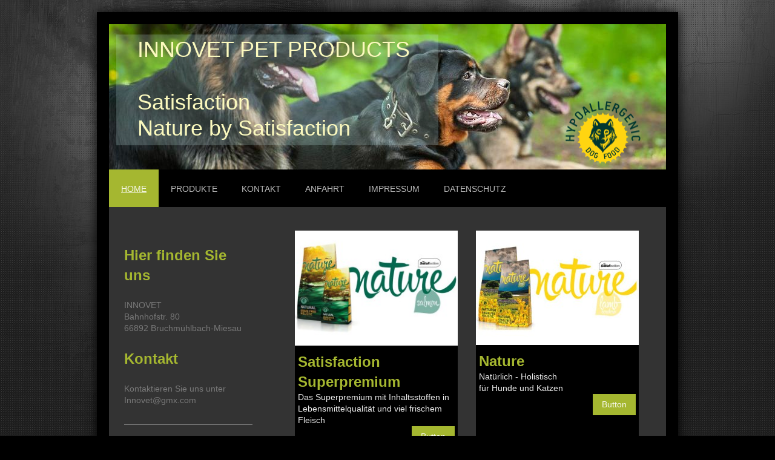

--- FILE ---
content_type: text/html; charset=UTF-8
request_url: https://www.superpremium.de/
body_size: 6528
content:
<!DOCTYPE html>
<html lang="de"  ><head prefix="og: http://ogp.me/ns# fb: http://ogp.me/ns/fb# business: http://ogp.me/ns/business#">
    <meta http-equiv="Content-Type" content="text/html; charset=utf-8"/>
    <meta name="generator" content="IONOS MyWebsite"/>
        
    <link rel="dns-prefetch" href="//cdn.website-start.de/"/>
    <link rel="dns-prefetch" href="//128.mod.mywebsite-editor.com"/>
    <link rel="dns-prefetch" href="https://128.sb.mywebsite-editor.com/"/>
    <link rel="shortcut icon" href="//cdn.website-start.de/favicon.ico"/>
        <title>INNOVET - Home</title>
    <style type="text/css">@media screen and (max-device-width: 1024px) {.diyw a.switchViewWeb {display: inline !important;}}</style>
    <style type="text/css">@media screen and (min-device-width: 1024px) {
            .mediumScreenDisabled { display:block }
            .smallScreenDisabled { display:block }
        }
        @media screen and (max-device-width: 1024px) { .mediumScreenDisabled { display:none } }
        @media screen and (max-device-width: 568px) { .smallScreenDisabled { display:none } }
                @media screen and (min-width: 1024px) {
            .mobilepreview .mediumScreenDisabled { display:block }
            .mobilepreview .smallScreenDisabled { display:block }
        }
        @media screen and (max-width: 1024px) { .mobilepreview .mediumScreenDisabled { display:none } }
        @media screen and (max-width: 568px) { .mobilepreview .smallScreenDisabled { display:none } }</style>
    <meta name="viewport" content="width=device-width, initial-scale=1, maximum-scale=1, minimal-ui"/>

<meta name="format-detection" content="telephone=no"/>
        <meta name="keywords" content="Angebot, Kompetenz, Beratung"/>
            <meta name="description" content="INNOVET, Bruchmühlbach-Miesau"/>
            <meta name="robots" content="index,follow"/>
        <link href="//cdn.website-start.de/templates/2025/style.css?1758547156484" rel="stylesheet" type="text/css"/>
    <link href="https://www.superpremium.de/s/style/theming.css?1692104163" rel="stylesheet" type="text/css"/>
    <link href="//cdn.website-start.de/app/cdn/min/group/web.css?1758547156484" rel="stylesheet" type="text/css"/>
<link href="//cdn.website-start.de/app/cdn/min/moduleserver/css/de_DE/common,shoppingbasket?1758547156484" rel="stylesheet" type="text/css"/>
    <link href="//cdn.website-start.de/app/cdn/min/group/mobilenavigation.css?1758547156484" rel="stylesheet" type="text/css"/>
    <link href="https://128.sb.mywebsite-editor.com/app/logstate2-css.php?site=302945444&amp;t=1769170343" rel="stylesheet" type="text/css"/>

<script type="text/javascript">
    /* <![CDATA[ */
var stagingMode = '';
    /* ]]> */
</script>
<script src="https://128.sb.mywebsite-editor.com/app/logstate-js.php?site=302945444&amp;t=1769170343"></script>

    <link href="//cdn.website-start.de/templates/2025/print.css?1758547156484" rel="stylesheet" media="print" type="text/css"/>
    <script type="text/javascript">
    /* <![CDATA[ */
    var systemurl = 'https://128.sb.mywebsite-editor.com/';
    var webPath = '/';
    var proxyName = '';
    var webServerName = 'www.superpremium.de';
    var sslServerUrl = 'https://www.superpremium.de';
    var nonSslServerUrl = 'http://www.superpremium.de';
    var webserverProtocol = 'http://';
    var nghScriptsUrlPrefix = '//128.mod.mywebsite-editor.com';
    var sessionNamespace = 'DIY_SB';
    var jimdoData = {
        cdnUrl:  '//cdn.website-start.de/',
        messages: {
            lightBox: {
    image : 'Bild',
    of: 'von'
}

        },
        isTrial: 0,
        pageId: 81808    };
    var script_basisID = "302945444";

    diy = window.diy || {};
    diy.web = diy.web || {};

        diy.web.jsBaseUrl = "//cdn.website-start.de/s/build/";

    diy.context = diy.context || {};
    diy.context.type = diy.context.type || 'web';
    /* ]]> */
</script>

<script type="text/javascript" src="//cdn.website-start.de/app/cdn/min/group/web.js?1758547156484" crossorigin="anonymous"></script><script type="text/javascript" src="//cdn.website-start.de/s/build/web.bundle.js?1758547156484" crossorigin="anonymous"></script><script type="text/javascript" src="//cdn.website-start.de/app/cdn/min/group/mobilenavigation.js?1758547156484" crossorigin="anonymous"></script><script src="//cdn.website-start.de/app/cdn/min/moduleserver/js/de_DE/common,shoppingbasket?1758547156484"></script>
<script type="text/javascript" src="https://cdn.website-start.de/proxy/apps/static/resource/dependencies/"></script><script type="text/javascript">
                    if (typeof require !== 'undefined') {
                        require.config({
                            waitSeconds : 10,
                            baseUrl : 'https://cdn.website-start.de/proxy/apps/static/js/'
                        });
                    }
                </script><script type="text/javascript" src="//cdn.website-start.de/app/cdn/min/group/pfcsupport.js?1758547156484" crossorigin="anonymous"></script>    <meta property="og:type" content="business.business"/>
    <meta property="og:url" content="https://www.superpremium.de/"/>
    <meta property="og:title" content="INNOVET - Home"/>
            <meta property="og:description" content="INNOVET, Bruchmühlbach-Miesau"/>
                <meta property="og:image" content="https://www.superpremium.de/s/misc/logo.png?t=1764312840"/>
        <meta property="business:contact_data:country_name" content="Deutschland"/>
    <meta property="business:contact_data:street_address" content="Bahnhofstr. 80"/>
    <meta property="business:contact_data:locality" content="Bruchmühlbach-Miesau"/>
    
    <meta property="business:contact_data:email" content="innovet@gmx.com"/>
    <meta property="business:contact_data:postal_code" content="66892"/>
    <meta property="business:contact_data:phone_number" content=" 15118360220"/>
    
    
</head>


<body class="body diyBgActive  startpage cc-pagemode-default diyfeSidebarLeft diy-market-de_DE" data-pageid="81808" id="page-81808">
    
    <div class="diyw">
        <!-- markup changed -->
<div class="diyweb">
	<div class="diyfeMobileNav">
		
<nav id="diyfeMobileNav" class="diyfeCA diyfeCA2" role="navigation">
    <a title="Navigation aufklappen/zuklappen">Navigation aufklappen/zuklappen</a>
    <ul class="mainNav1"><li class="current hasSubNavigation"><a data-page-id="81808" href="https://www.superpremium.de/" class="current level_1"><span>Home</span></a></li><li class=" hasSubNavigation"><a data-page-id="97822" href="https://www.superpremium.de/produkte/" class=" level_1"><span>Produkte</span></a></li><li class=" hasSubNavigation"><a data-page-id="81809" href="https://www.superpremium.de/kontakt/" class=" level_1"><span>Kontakt</span></a></li><li class=" hasSubNavigation"><a data-page-id="81810" href="https://www.superpremium.de/anfahrt/" class=" level_1"><span>Anfahrt</span></a></li><li class=" hasSubNavigation"><a data-page-id="81811" href="https://www.superpremium.de/impressum/" class=" level_1"><span>Impressum</span></a></li><li class=" hasSubNavigation"><a data-page-id="319433" href="https://www.superpremium.de/datenschutz/" class=" level_1"><span>Datenschutz</span></a></li></ul></nav>
	</div>
	<div class="diywebContainer diyfeCA diyfeCA2">
		<div class="diywebEmotionHeader">
			<div class="diywebLiveArea">
				
<style type="text/css" media="all">
.diyw div#emotion-header {
        max-width: 920px;
        max-height: 240px;
                background: #EEEEEE;
    }

.diyw div#emotion-header-title-bg {
    left: 0%;
    top: 20%;
    width: 57.85%;
    height: 76.09%;

    background-color: #d3f9fa;
    opacity: 0.20;
    filter: alpha(opacity = 19.97);
    }
.diyw img#emotion-header-logo {
    left: 77.39%;
    top: 51.67%;
    background: transparent;
            width: 22.61%;
        height: 45.00%;
                border: none;
        padding: 0px;
        }

.diyw div#emotion-header strong#emotion-header-title {
    left: 20%;
    top: 20%;
    color: #fbf9be;
        font: normal normal 36px/120% Verdana, Geneva, sans-serif;
}

.diyw div#emotion-no-bg-container{
    max-height: 240px;
}

.diyw div#emotion-no-bg-container .emotion-no-bg-height {
    margin-top: 26.09%;
}
</style>
<div id="emotion-header" data-action="loadView" data-params="active" data-imagescount="5">
            <img src="https://www.superpremium.de/s/img/emotionheader.jpg?1484216255.920px.240px" id="emotion-header-img" alt=""/>
            
        <div id="ehSlideshowPlaceholder">
            <div id="ehSlideShow">
                <div class="slide-container">
                                        <div style="background-color: #EEEEEE">
                            <img src="https://www.superpremium.de/s/img/emotionheader.jpg?1484216255.920px.240px" alt=""/>
                        </div>
                                    </div>
            </div>
        </div>


        <script type="text/javascript">
        //<![CDATA[
                diy.module.emotionHeader.slideShow.init({ slides: [{"url":"https:\/\/www.superpremium.de\/s\/img\/emotionheader.jpg?1484216255.920px.240px","image_alt":"","bgColor":"#EEEEEE"},{"url":"https:\/\/www.superpremium.de\/s\/img\/emotionheader_1.jpg?1484216255.920px.240px","image_alt":"","bgColor":"#EEEEEE"},{"url":"https:\/\/www.superpremium.de\/s\/img\/emotionheader_2.jpg?1484216255.920px.240px","image_alt":"","bgColor":"#EEEEEE"},{"url":"https:\/\/www.superpremium.de\/s\/img\/emotionheader_3.jpg?1484216255.920px.240px","image_alt":"","bgColor":"#EEEEEE"},{"url":"https:\/\/www.superpremium.de\/s\/img\/emotionheader_4.jpg?1484216255.920px.240px","image_alt":"","bgColor":"#EEEEEE"}] });
        //]]>
        </script>

    
                        <a href="https://www.superpremium.de/">
        
                    <img id="emotion-header-logo" src="https://www.superpremium.de/s/misc/logo.png?t=1764312841" alt=""/>
        
                    </a>
            
                  	<div id="emotion-header-title-bg"></div>
    
            <strong id="emotion-header-title" style="text-align: left">INNOVET PET PRODUCTS

Satisfaction
Nature by Satisfaction
</strong>
                    <div class="notranslate">
                <svg xmlns="http://www.w3.org/2000/svg" version="1.1" id="emotion-header-title-svg" viewBox="0 0 920 240" preserveAspectRatio="xMinYMin meet"><text style="font-family:Verdana, Geneva, sans-serif;font-size:36px;font-style:normal;font-weight:normal;fill:#fbf9be;line-height:1.2em;"><tspan x="0" style="text-anchor: start" dy="0.95em">INNOVET PET PRODUCTS</tspan><tspan x="0" style="text-anchor: start" dy="1.2em"> </tspan><tspan x="0" style="text-anchor: start" dy="1.2em">Satisfaction</tspan><tspan x="0" style="text-anchor: start" dy="1.2em">Nature by Satisfaction</tspan><tspan x="0" style="text-anchor: start" dy="1.2em"> </tspan></text></svg>
            </div>
            
    
    <script type="text/javascript">
    //<![CDATA[
    (function ($) {
        function enableSvgTitle() {
                        var titleSvg = $('svg#emotion-header-title-svg'),
                titleHtml = $('#emotion-header-title'),
                emoWidthAbs = 920,
                emoHeightAbs = 240,
                offsetParent,
                titlePosition,
                svgBoxWidth,
                svgBoxHeight;

                        if (titleSvg.length && titleHtml.length) {
                offsetParent = titleHtml.offsetParent();
                titlePosition = titleHtml.position();
                svgBoxWidth = titleHtml.width();
                svgBoxHeight = titleHtml.height();

                                titleSvg.get(0).setAttribute('viewBox', '0 0 ' + svgBoxWidth + ' ' + svgBoxHeight);
                titleSvg.css({
                   left: Math.roundTo(100 * titlePosition.left / offsetParent.width(), 3) + '%',
                   top: Math.roundTo(100 * titlePosition.top / offsetParent.height(), 3) + '%',
                   width: Math.roundTo(100 * svgBoxWidth / emoWidthAbs, 3) + '%',
                   height: Math.roundTo(100 * svgBoxHeight / emoHeightAbs, 3) + '%'
                });

                titleHtml.css('visibility','hidden');
                titleSvg.css('visibility','visible');
            }
        }

        
            var posFunc = function($, overrideSize) {
                var elems = [], containerWidth, containerHeight;
                                    elems.push({
                        selector: '#emotion-header-title',
                        overrideSize: true,
                        horPos: 9.98,
                        vertPos: 29.85                    });
                    lastTitleWidth = $('#emotion-header-title').width();
                                                elems.push({
                    selector: '#emotion-header-title-bg',
                    horPos: 3.1,
                    vertPos: 29.8                });
                                
                containerWidth = parseInt('920');
                containerHeight = parseInt('240');

                for (var i = 0; i < elems.length; ++i) {
                    var el = elems[i],
                        $el = $(el.selector),
                        pos = {
                            left: el.horPos,
                            top: el.vertPos
                        };
                    if (!$el.length) continue;
                    var anchorPos = $el.anchorPosition();
                    anchorPos.$container = $('#emotion-header');

                    if (overrideSize === true || el.overrideSize === true) {
                        anchorPos.setContainerSize(containerWidth, containerHeight);
                    } else {
                        anchorPos.setContainerSize(null, null);
                    }

                    var pxPos = anchorPos.fromAnchorPosition(pos),
                        pcPos = anchorPos.toPercentPosition(pxPos);

                    var elPos = {};
                    if (!isNaN(parseFloat(pcPos.top)) && isFinite(pcPos.top)) {
                        elPos.top = pcPos.top + '%';
                    }
                    if (!isNaN(parseFloat(pcPos.left)) && isFinite(pcPos.left)) {
                        elPos.left = pcPos.left + '%';
                    }
                    $el.css(elPos);
                }

                // switch to svg title
                enableSvgTitle();
            };

                        var $emotionImg = jQuery('#emotion-header-img');
            if ($emotionImg.length > 0) {
                // first position the element based on stored size
                posFunc(jQuery, true);

                // trigger reposition using the real size when the element is loaded
                var ehLoadEvTriggered = false;
                $emotionImg.one('load', function(){
                    posFunc(jQuery);
                    ehLoadEvTriggered = true;
                                        diy.module.emotionHeader.slideShow.start();
                                    }).each(function() {
                                        if(this.complete || typeof this.complete === 'undefined') {
                        jQuery(this).load();
                    }
                });

                                noLoadTriggeredTimeoutId = setTimeout(function() {
                    if (!ehLoadEvTriggered) {
                        posFunc(jQuery);
                    }
                    window.clearTimeout(noLoadTriggeredTimeoutId)
                }, 5000);//after 5 seconds
            } else {
                jQuery(function(){
                    posFunc(jQuery);
                });
            }

                        if (jQuery.isBrowser && jQuery.isBrowser.ie8) {
                var longTitleRepositionCalls = 0;
                longTitleRepositionInterval = setInterval(function() {
                    if (lastTitleWidth > 0 && lastTitleWidth != jQuery('#emotion-header-title').width()) {
                        posFunc(jQuery);
                    }
                    longTitleRepositionCalls++;
                    // try this for 5 seconds
                    if (longTitleRepositionCalls === 5) {
                        window.clearInterval(longTitleRepositionInterval);
                    }
                }, 1000);//each 1 second
            }

            }(jQuery));
    //]]>
    </script>

    </div>

			</div>
		</div>
		<div class="diywebHeader">
			<div class="diywebNav diywebNavMain diywebNav123 diyfeCA diyfeCA2">
				<div class="diywebLiveArea">
					<div class="webnavigation"><ul id="mainNav1" class="mainNav1"><li class="navTopItemGroup_1"><a data-page-id="81808" href="https://www.superpremium.de/" class="current level_1"><span>Home</span></a></li><li class="navTopItemGroup_2"><a data-page-id="97822" href="https://www.superpremium.de/produkte/" class="level_1"><span>Produkte</span></a></li><li class="navTopItemGroup_3"><a data-page-id="81809" href="https://www.superpremium.de/kontakt/" class="level_1"><span>Kontakt</span></a></li><li class="navTopItemGroup_4"><a data-page-id="81810" href="https://www.superpremium.de/anfahrt/" class="level_1"><span>Anfahrt</span></a></li><li class="navTopItemGroup_5"><a data-page-id="81811" href="https://www.superpremium.de/impressum/" class="level_1"><span>Impressum</span></a></li><li class="navTopItemGroup_6"><a data-page-id="319433" href="https://www.superpremium.de/datenschutz/" class="level_1"><span>Datenschutz</span></a></li></ul></div>
				</div>
			</div>
		</div>
		<div class="diywebContent diyfeCA diyfeCA1">
			<div class="diywebLiveArea">
				<div class="diywebMain">
					<div class="diywebGutter">
						
        <div id="content_area">
        	<div id="content_start"></div>
        	
        
        <div id="matrix_202022" class="sortable-matrix" data-matrixId="202022"><div class="n module-type-matrix diyfeLiveArea "> 

<div class="diyfeModGridGroup diyfeModGrid2 diyfeModGridStyleTeaser">
            <div class="diyfeModGridElement diyfeModGridCol50 diyfeModGridElement1st">
            <div class="diyfeModGridContent">
                <div id="matrix_202023" class="sortable-matrix-child" data-matrixId="202023"><div class="n module-type-imageSubtitle diyfeLiveArea "> <div class="clearover imageSubtitle imageFitWidth" id="imageSubtitle-1550649">
    <div class="align-container align-center" style="max-width: 274px">
        <a class="imagewrapper" href="https://www.superpremium.de/s/cc_images/teaserbox_928142.jpg?t=1486559245" rel="lightbox[1550649]">
            <img id="image_928142" src="https://www.superpremium.de/s/cc_images/cache_928142.jpg?t=1486559245" alt="" style="max-width: 274px; height:auto"/>
        </a>

        
    </div>

</div>

<script type="text/javascript">
//<![CDATA[
jQuery(function($) {
    var $target = $('#imageSubtitle-1550649');

    if ($.fn.swipebox && Modernizr.touch) {
        $target
            .find('a[rel*="lightbox"]')
            .addClass('swipebox')
            .swipebox();
    } else {
        $target.tinyLightbox({
            item: 'a[rel*="lightbox"]',
            cycle: false,
            hideNavigation: true
        });
    }
});
//]]>
</script>
 </div><div class="n module-type-spacer diyfeLiveArea "> <div class="the-spacer id1550650" style="height: 10px;">
</div>
 </div><div class="n module-type-header diyfeLiveArea "> <h2><span class="diyfeDecoration">Satisfaction Superpremium</span></h2> </div><div class="n module-type-text diyfeLiveArea "> <p>Das Superpremium mit Inhaltsstoffen in Lebensmittelqualität und viel frischem Fleisch</p> </div><div class="n module-type-button diyfeLiveArea "> <div class="module-button-container" style="text-align:right;width:100%">
    <a href="#" class="diyfeLinkAsButton" target="_blank">Button</a></div>
 </div></div>            </div>
        </div>
            <div class="diyfeModGridElement diyfeModGridCol50 diyfeModGridElement2nd">
            <div class="diyfeModGridContent">
                <div id="matrix_202024" class="sortable-matrix-child" data-matrixId="202024"><div class="n module-type-imageSubtitle diyfeLiveArea "> <div class="clearover imageSubtitle imageFitWidth" id="imageSubtitle-1550654">
    <div class="align-container align-center" style="max-width: 269px">
        <a class="imagewrapper" href="https://www.superpremium.de/s/cc_images/teaserbox_928143.jpg?t=1486559319" rel="lightbox[1550654]">
            <img id="image_928143" src="https://www.superpremium.de/s/cc_images/cache_928143.jpg?t=1486559319" alt="" style="max-width: 269px; height:auto"/>
        </a>

        
    </div>

</div>

<script type="text/javascript">
//<![CDATA[
jQuery(function($) {
    var $target = $('#imageSubtitle-1550654');

    if ($.fn.swipebox && Modernizr.touch) {
        $target
            .find('a[rel*="lightbox"]')
            .addClass('swipebox')
            .swipebox();
    } else {
        $target.tinyLightbox({
            item: 'a[rel*="lightbox"]',
            cycle: false,
            hideNavigation: true
        });
    }
});
//]]>
</script>
 </div><div class="n module-type-spacer diyfeLiveArea "> <div class="the-spacer id1550655" style="height: 10px;">
</div>
 </div><div class="n module-type-header diyfeLiveArea "> <h2><span class="diyfeDecoration">Nature</span></h2> </div><div class="n module-type-text diyfeLiveArea "> <p>Natürlich - Holistisch</p>
<p>für Hunde und Katzen</p> </div><div class="n module-type-button diyfeLiveArea "> <div class="module-button-container" style="text-align:right;width:100%">
    <a href="#" class="diyfeLinkAsButton" target="_blank">Button</a></div>
 </div></div>            </div>
        </div>
        <div style="clear: both;"></div>
</div>
 </div><div class="n module-type-header diyfeLiveArea "> <h1><span class="diyfeDecoration">Herzlich willkommen!</span></h1> </div><div class="n module-type-text diyfeLiveArea "> <p>Wir freuen uns, Sie auf unserer Homepage begrüßen zu können. Informieren Sie sich auf unserer Internetpräsenz über unsere Produkte. </p>
<p>Sie möchten mehr über uns und unser Angebot erfahren? Gerne beraten wir Sie unter Innovet@gmx.com</p> </div></div>
        
        
        </div>
					</div>
				</div>
				<div class="diywebFond diyfeCA diyfeCA3"></div>
				<div class="diywebSecondary diyfeCA diyfeCA3">
					<div class="diywebNav diywebNav23">
						<div class="diywebGutter">
							<div class="webnavigation"></div>
						</div>
					</div>
					<div class="diywebSidebar">
						<div class="diywebGutter">
							<div id="matrix_202021" class="sortable-matrix" data-matrixId="202021"><div class="n module-type-header diyfeLiveArea "> <h2><span class="diyfeDecoration">Hier finden Sie uns</span></h2> </div><div class="n module-type-text diyfeLiveArea "> <p><span itemscope="" itemtype="http://schema.org/Organization"><span itemprop="name">INNOVET</span></span><br/>
<span itemscope="" itemtype="http://schema.org/Organization"><span itemprop="address" itemscope="" itemtype="http://schema.org/PostalAddress"><span itemprop="streetAddress">Bahnhofstr.</span></span></span> <span class="diysemanticplaceholder" data-semantic-data-key="streetAddress/number">80</span><br/>
<span itemscope="" itemtype="http://schema.org/Organization"><span itemprop="address" itemscope="" itemtype="http://schema.org/PostalAddress"><span itemprop="postalCode">66892</span></span></span> <span itemscope="" itemtype="http://schema.org/Organization"><span itemprop="address" itemscope="" itemtype="http://schema.org/PostalAddress"><span itemprop="addressLocality">Bruchmühlbach-Miesau</span></span></span></p> </div><div class="n module-type-header diyfeLiveArea "> <h2><span class="diyfeDecoration">Kontakt</span></h2> </div><div class="n module-type-text diyfeLiveArea "> <p>Kontaktieren Sie uns unter</p>
<p>Innovet@gmx.com</p> </div><div class="n module-type-hr diyfeLiveArea "> <div style="padding: 0px 0px">
    <div class="hr"></div>
</div>
 </div><div class="n module-type-gallery diyfeLiveArea "> <div class="ccgalerie slideshow clearover" id="slideshow-gallery-1890761" data-jsclass="GallerySlideshow" data-jsoptions="effect: 'random',changeTime: 5000,maxHeight: '375px',navigation: true,startPaused: false">

    <div class="thumb_pro1">
    	<div class="innerthumbnail">
    		<a title="Nature Lamm" href="https://www.superpremium.de/s/cc_images/cache_9926010.jpg" data-is-image="true" target="_blank">    			<img data-width="768" data-height="768" src="https://www.superpremium.de/s/cc_images/thumb_9926010.jpg" title="Nature Lamm"/>
    		</a>    	</div>
    </div>
        <div class="thumb_pro1">
    	<div class="innerthumbnail">
    		<a title="Nature Lachs" href="https://www.superpremium.de/s/cc_images/cache_9926011.jpg" data-is-image="true" target="_blank">    			<img data-width="768" data-height="768" src="https://www.superpremium.de/s/cc_images/thumb_9926011.jpg" title="Nature Lachs"/>
    		</a>    	</div>
    </div>
        <div class="thumb_pro1">
    	<div class="innerthumbnail">
    		<a title="Nature Lamm" href="https://www.superpremium.de/s/cc_images/cache_9926012.jpg" data-is-image="true" target="_blank">    			<img data-width="768" data-height="768" src="https://www.superpremium.de/s/cc_images/thumb_9926012.jpg" title="Nature Lamm"/>
    		</a>    	</div>
    </div>
        <div class="thumb_pro1">
    	<div class="innerthumbnail">
    		<a title="Nature Lachs" href="https://www.superpremium.de/s/cc_images/cache_9926013.jpg" data-is-image="true" target="_blank">    			<img data-width="768" data-height="768" src="https://www.superpremium.de/s/cc_images/thumb_9926013.jpg" alt="Holistisches Hundefutter mit frischem Lachs" title="Nature Lachs"/>
    		</a>    	</div>
    </div>
    </div>
 </div><div class="n module-type-hr diyfeLiveArea "> <div style="padding: 0px 0px">
    <div class="hr"></div>
</div>
 </div></div>
						</div>
					</div><!-- .diywebSidebar -->
				</div><!-- .diywebSecondary -->
			</div>
		</div><!-- .diywebContent -->
	</div><!-- .diywebContainer -->
	<div class="diywebFooter diywebContainer">
		<div class="diywebLiveArea">
			<div id="contentfooter">
    <div class="leftrow">
                        <a rel="nofollow" href="javascript:window.print();">
                    <img class="inline" height="14" width="18" src="//cdn.website-start.de/s/img/cc/printer.gif" alt=""/>
                    Druckversion                </a> <span class="footer-separator">|</span>
                <a href="https://www.superpremium.de/sitemap/">Sitemap</a>
                        <br/> © INNOVET
            </div>
    <script type="text/javascript">
        window.diy.ux.Captcha.locales = {
            generateNewCode: 'Neuen Code generieren',
            enterCode: 'Bitte geben Sie den Code ein'
        };
        window.diy.ux.Cap2.locales = {
            generateNewCode: 'Neuen Code generieren',
            enterCode: 'Bitte geben Sie den Code ein'
        };
    </script>
    <div class="rightrow">
                    <span class="loggedout">
                <a rel="nofollow" id="login" href="https://login.1and1-editor.com/302945444/www.superpremium.de/de?pageId=81808">
                    Login                </a>
            </span>
                <p><a class="diyw switchViewWeb" href="javascript:switchView('desktop');">Webansicht</a><a class="diyw switchViewMobile" href="javascript:switchView('mobile');">Mobile-Ansicht</a></p>
                <span class="loggedin">
            <a rel="nofollow" id="logout" href="https://128.sb.mywebsite-editor.com/app/cms/logout.php">Logout</a> <span class="footer-separator">|</span>
            <a rel="nofollow" id="edit" href="https://128.sb.mywebsite-editor.com/app/302945444/81808/">Seite bearbeiten</a>
        </span>
    </div>
</div>
            <div id="loginbox" class="hidden">
                <script type="text/javascript">
                    /* <![CDATA[ */
                    function forgotpw_popup() {
                        var url = 'https://passwort.1und1.de/xml/request/RequestStart';
                        fenster = window.open(url, "fenster1", "width=600,height=400,status=yes,scrollbars=yes,resizable=yes");
                        // IE8 doesn't return the window reference instantly or at all.
                        // It may appear the call failed and fenster is null
                        if (fenster && fenster.focus) {
                            fenster.focus();
                        }
                    }
                    /* ]]> */
                </script>
                                <img class="logo" src="//cdn.website-start.de/s/img/logo.gif" alt="IONOS" title="IONOS"/>

                <div id="loginboxOuter"></div>
            </div>
        

		</div>
	</div>
</div><!-- .diyweb -->    </div>

    
    </body>


<!-- rendered at Fri, 28 Nov 2025 07:54:02 +0100 -->
</html>
